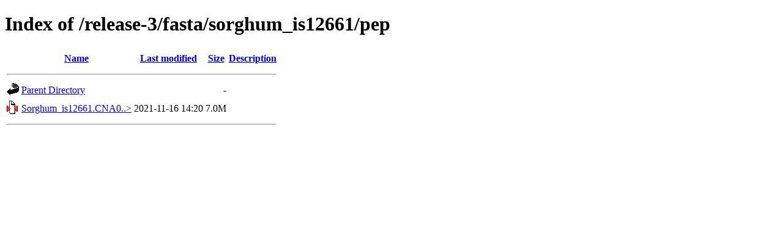

--- FILE ---
content_type: text/html;charset=ISO-8859-1
request_url: http://ftp.sorghumbase.org/release-3/fasta/sorghum_is12661/pep/?C=S;O=D
body_size: 1050
content:
<!DOCTYPE HTML PUBLIC "-//W3C//DTD HTML 4.01//EN" "http://www.w3.org/TR/html4/strict.dtd">
<html>
 <head>
  <title>Index of /release-3/fasta/sorghum_is12661/pep</title>
 </head>
 <body>
<h1>Index of /release-3/fasta/sorghum_is12661/pep</h1>
  <table>
   <tr><th valign="top"><img src="/icons/blank.gif" alt="[ICO]"></th><th><a href="?C=N;O=A">Name</a></th><th><a href="?C=M;O=A">Last modified</a></th><th><a href="?C=S;O=A">Size</a></th><th><a href="?C=D;O=A">Description</a></th></tr>
   <tr><th colspan="5"><hr></th></tr>
<tr><td valign="top"><img src="/icons/back.gif" alt="[PARENTDIR]"></td><td><a href="/release-3/fasta/sorghum_is12661/">Parent Directory</a>       </td><td>&nbsp;</td><td align="right">  - </td><td>&nbsp;</td></tr>
<tr><td valign="top"><img src="/icons/compressed.gif" alt="[   ]"></td><td><a href="Sorghum_is12661.CNA0019257.pep.all.fa.gz">Sorghum_is12661.CNA0..&gt;</a></td><td align="right">2021-11-16 14:20  </td><td align="right">7.0M</td><td>&nbsp;</td></tr>
   <tr><th colspan="5"><hr></th></tr>
</table>
</body></html>
